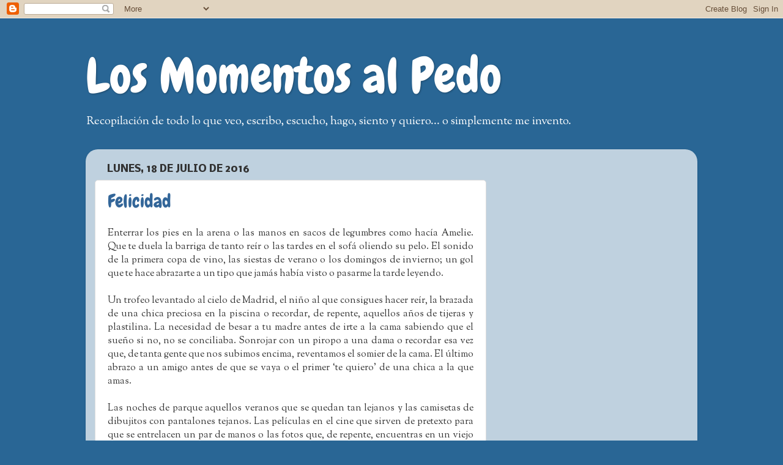

--- FILE ---
content_type: text/html; charset=UTF-8
request_url: http://www.losmomentosalpedo.com/b/stats?style=BLACK_TRANSPARENT&timeRange=ALL_TIME&token=APq4FmD8y-viD_kCdEe7PHMoEz0oo-zvkBfZAd-_MEin5yrKS3ZwzI3OTY98KDrUNxVMH7fWRwBszfCgMsaVGpuS9BPWlMGRxQ
body_size: 262
content:
{"total":603513,"sparklineOptions":{"backgroundColor":{"fillOpacity":0.1,"fill":"#000000"},"series":[{"areaOpacity":0.3,"color":"#202020"}]},"sparklineData":[[0,30],[1,44],[2,9],[3,15],[4,8],[5,11],[6,20],[7,13],[8,9],[9,18],[10,26],[11,63],[12,99],[13,73],[14,45],[15,63],[16,72],[17,20],[18,21],[19,13],[20,15],[21,37],[22,27],[23,31],[24,35],[25,11],[26,41],[27,72],[28,21],[29,4]],"nextTickMs":720000}

--- FILE ---
content_type: text/html; charset=utf-8
request_url: https://www.google.com/recaptcha/api2/aframe
body_size: 268
content:
<!DOCTYPE HTML><html><head><meta http-equiv="content-type" content="text/html; charset=UTF-8"></head><body><script nonce="14jgoDDmMHyXqOTNb6SXNw">/** Anti-fraud and anti-abuse applications only. See google.com/recaptcha */ try{var clients={'sodar':'https://pagead2.googlesyndication.com/pagead/sodar?'};window.addEventListener("message",function(a){try{if(a.source===window.parent){var b=JSON.parse(a.data);var c=clients[b['id']];if(c){var d=document.createElement('img');d.src=c+b['params']+'&rc='+(localStorage.getItem("rc::a")?sessionStorage.getItem("rc::b"):"");window.document.body.appendChild(d);sessionStorage.setItem("rc::e",parseInt(sessionStorage.getItem("rc::e")||0)+1);localStorage.setItem("rc::h",'1766549102005');}}}catch(b){}});window.parent.postMessage("_grecaptcha_ready", "*");}catch(b){}</script></body></html>